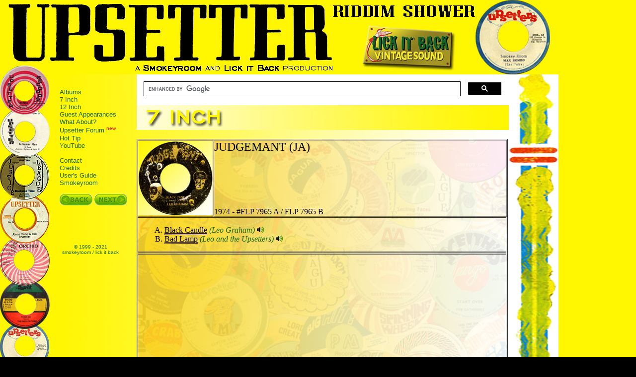

--- FILE ---
content_type: text/html
request_url: https://upsetter.smokeyroom.net/07inch/judgemant.htm
body_size: 2075
content:
<!DOCTYPE HTML PUBLIC "-//W3C//DTD HTML 4.01 Transitional//EN" "http://www.w3.org/TR/html4/loose.dtd">
<html xmlns="http://www.w3.org/1999/xhtml">

<head>
<meta http-equiv="Content-Type" content="text/html; charset=utf-8" />
<meta name="keywords" content="Lee Perry,Lee Scratch Perry,Smokeyroom,Smokey Room,Black Ark,Black Art,Justice League,Orchid,Upsetter Records,Upsetters,Riddim Shower,reggae,dub,discography">
<link rel="icon" type="image/gif" href="../favicon.gif" />
<link rel="stylesheet" type="text/css" href="../css_js/text.css" />
<link type="text/css" rel="stylesheet" href="../css_js/sidebar.css" media="screen" />
<title>Judgemant</title>
<script type="text/javascript" src="../css_js/title-scroll.js"></script>
<script type="text/javascript" src="../css_js/sidebar.js"></script>
<script type="text/javascript" src="../css_js/jquery.js"></script>
<script type="text/javascript" src="../css_js/nhpup_1.1.js"></script>
<link rel="stylesheet" href="../css_js/jquery.css" type="text/css" media="screen">
<script type="text/javascript" src="../css_js/jquery_002.js"></script>
<script type="text/javascript" src="../css_js/fancybox.js"></script>
</head>

<body width="1124" style="background-image: url('../images/smokeyroom.jpg')">

<div id="wrap">
<table width="1124" border="0" cellspacing="0" cellpadding="0">
  <tr>
    <td width="1124" height="150" colspan="4"><img src="../images/upsetterslogo.jpg" width="1124" height="150" alt="UPsetter Riddim Shower" /></td>
  </tr>
  <tr>
    <td style="background-image: url('../images/banner-left.jpg'); width: 100px; height: 598px; border: 0px; background-repeat: repeat-y; padding-left:0px; vertical-align: top"></td>
<div>
    <td style="background-image: url('../images/nav_back.jpg'); width: 175px; height: 598px; border: 0px; background-repeat: repeat; padding-left:0px; vertical-align: top">
</div>
<ul id="content" class="sidebox" style="list-style: none;">
		 <li><br>
	</li><li><a class="ullink" href="../albums/index.htm">Albums</a><br>
	</li><li><a class="ullink" href="../07inch/index.htm">7 Inch</a><br>
	</li><li><a class="ullink" href="../12inch/index.htm">12 Inch</a><br>
	</li><li><a class="ullink" href="../appearances/index.htm">Guest Appearances</a><br>	</li><li><a class="ullink" href="../07inch/what_index.htm">What About?</a><br>
	</li><li><a class="ullink" href="https://upsetter.freeforums.net/" target="_blank">Upsetter Forum</a> <sup><font size="1" color="red">new</font></sup><br>
	</li><li><a class="ullink" href="../hottip/hottip.htm">Hot Tip</a><br>
</li><li><a class="ullink" href="../youtube.htm">YouTube</a><br>
    <br>
	</li><li><a class="ullink" href="../contact/contactform.htm">Contact</a><br>
	</li><li><a class="ullink" href="../credits.htm">Credits</a><br>
	</li><li><a class="ullink" href="../usersguide.htm">User's Guide</a><br>
	</li><li><a class="ullink" href="http://www.smokeyroom.net">Smokeyroom</a><br>
    <br>
	</li><li><a href="jj.htm"><img src="../images/button_back.gif"></a> <a href="juggs.htm"><img src="../images/button_next.gif"></a>
    </li>
<center>
<br><br><br><br><br>
<font size="1" color="#136700">&copy 1999 - 2021<br>smokeyroom / lick it back</font>
</center>

</ul>
	</td>
<td width="749" valign="top" align="left" style="background-image: url('../images/bg-leeperry.jpg')" border="0">

<div class="gcse-search"></div>
<script async src="https://cse.google.com/cse.js?cx=f522a8aaaad81f282"></script>
</div>
<img src="../images/banner_07.jpg" width="749" height="50" alt="" border="0">
<br>
<br>
<div style="width: 748px; padding:0px;">
<table width="747" border="1" cellspacing="1" cellpadding="0" background="../images/bg-07inch.jpg">
<tr>
    <td align="center" width="150" height="150">
<a id="7965" class="fancybox" href="../images/label/07_judgemant7965a.png" rel="judgemant"><img src="../images/label/07_judgemant7965a.png" width="150" height="150" alt="Judgemant" style="background-image: url('../css_js/fancybox_bg_small.png')"></a>
</td>
    <td colspan="2" width="470" valign="top">
<font size="5">JUDGEMANT (JA)</font><br>
<br>
<br>
<br>
<br>
<br>
<br>
1974 - #FLP 7965 A / FLP 7965 B<br>
</td>
  </tr>

  <tr>
    <td colspan="2">
<ol type="A">
	     <li><a class="dot" href="../riddimshower/blackcandle.htm">Black Candle</a> <font color="#136700"><i>(Leo Graham)</i></font> <a href="http://youtu.be/DCGJj77n2EQ" target="_blank"><img src="../images/note.png"></a>
	</li><li><a class="dot" href="../riddimshower/blackcandle.htm">Bad Lamp</a> <font color="#136700"><i>(Leo and the Upsetters)</i></font> <a href="http://youtu.be/Am3U9fvkzt4" target="_blank"><img src="../images/note.png"></a>
	</li>
</ol>
    </td>
  </tr>
  
  <tr>
    <td colspan="2">
<!--
<a class="dot" onmouseover="nhpup.popup($('#xxxAxxx').html(), {'width': 501});">
<a class="dot" onmouseover="nhpup.popup($('#xxxBxxx').html(), {'width': 501});">
<a href="xxxxxYTxxxxx" target="_blank"><img src="../images/note.png"></a>
-->
<div id="xxxAxxx" style="display:none;">
</div>
<div id="xxxBxxx" style="display:none;">
</div>
<a class="fancybox" href="../images/label/07_judgemant7965b.png" rel="judgemant"></a>
</td>
  </tr>

  <tr>
    <td colspan="2">
<br><br><br><br><br><br><br><br><br><br><br><br><br><br><br>
</td>
</tr>
</table>
</div>
 
    <td style="background-image: url('../images/banner-right.jpg'); width: 100px; height: 598px; border: 0px; background-repeat: repeat-y; padding-left:0px; vertical-align: top">
    </td>

</table>
</div>

</body>

</html>

--- FILE ---
content_type: text/css
request_url: https://upsetter.smokeyroom.net/css_js/text.css
body_size: 1199
content:
/* "auto" makes the left and right margins center the wrapper */
#wrap { 
	width: 1024px; 
	margin: 0 left; 
}
#list {
	font-size:10pt;
}
#version {
	font-size:12pt;
}
div#search-box {
	margin-left: 10px;
	margin-right: 10px;
	margin-top: 10px;
}
A.ullink {color:#a216ab;}
A.ullink:link  {text-decoration: none; color: #136700;}
A.ullink:visited {text-decoration: none; color: #136700;}
A.ullink:hover {text-decoration: underline; color: #136700;}
A.ullink:active {text-decoration: none; color: #136700;
}
A.ollink {color:black;}
A.ollink:link  {text-decoration: underline; color: #000000;}
A.ollink:visited {text-decoration: underline; color: #000000;}
A.ollink:hover {text-decoration: underline; color: #000000;}
A.ollink:active {text-decoration: underline; color: #000000;
}
A.rllink {color:black;}
A.rllink:link  {text-decoration: underline; color: #000000;}
A.rllink:visited {text-decoration: underline; color: #000000;}
A.rllink:hover {text-decoration: underline; color: #000000;}
A.rllink:active {text-decoration: underline; color: #000000;
}
th { 
	padding: .3em; border: 1px #ccc solid; 
}
thead { 
	background: #fff; 
}
ul {
	margin-left: -33px;
}
li {
	margin-left: 13px;
}
a:link {
	color: #000000;
	text-decoration: underline;
}
a:visited {
	color: #000000;
	text-decoration: underline;
}
a:active {
	color: #000000;
	text-decoration: underline;
}
.firstcharacter { 
	float: left; 
	color: #000000; 
	font-size: 79px; 
	line-height: 60px; 
	padding-top: 5px; 
	padding-right: 0px; 
	padding-left: 0px; 
	font-family: Times New Roman; 
}
.thumbnail{
position: relative;
z-index: 0;
}

.thumbnail:hover{
background-color: transparent;
z-index: 10;
}

.thumbnail span{ /*CSS for enlarged image*/
position: absolute;
background-color: transparent;
padding: 0px;
left: -1000px;
border: 0px dashed gray;
visibility: hidden;
color: black;
text-decoration: none;
}

.thumbnail span img{ /*CSS for enlarged image*/
border-width: 0;
padding: 0px;
}

.thumbnail:hover span{ /*CSS for enlarged image on hover*/
visibility: visible;
content: attr(title) " (" attr(href) ")";
top: -130px;
left: 0px; /*position where enlarged image should offset horizontally */

}
#pup {
  position:absolute;
  z-index:200; /* aaaalways on top*/
  padding: 1px;
  margin-left: 10px;
  margin-top: 5px;
  width: 250px;
  border: 1px solid black;
  background-color: #fff600;
  color: black;
  font-size: 0.95em;
}
.dot	{
    border-bottom: 1px dotted #000000;
}
.tinytableopacity    {
	FONT-SIZE: small;
	FONT-FAMILY:sans-serif;
	background: transparent;
}
.tinytableopacity TD {
	border:0px solid black;
	filter:alpha(opacity=50);
	-moz-opacity:.50;
	opacity:.50;
}
div#opacity	{
	background-color:rgba(255,255,255,0.3);
}
#respond {
  margin-top: 40px;
}

#respond input[type='text'],
#respond input[type='email'], 
#respond textarea {
  margin-bottom: 10px;
  display: block;
  width: 100%;

  border: 1px solid rgba(0, 0, 0, 0.1);
  -webkit-border-radius: 5px;
  -moz-border-radius: 5px;
  -o-border-radius: 5px;
  -ms-border-radius: 5px;
  -khtml-border-radius: 5px;
  border-radius: 5px;

  line-height: 1.4em;
}
#posts-list.has-comments li.no-comments {
  display: none;
}


--- FILE ---
content_type: application/javascript
request_url: https://upsetter.smokeyroom.net/css_js/fancybox.js
body_size: 459
content:
$(function(){
$(document).ready(function() {
    $(".iframe").fancybox({
        type: 'iframe',
                    maxWidth: 749,
                    maxHeight:50,
    });
});                $(".fancybox").fancybox({
                    maxWidth: 500,
                    maxHeight:500,
                    afterShow: function(){
                        var $image = $('.fancybox-image');
                    },
                    beforeLoad: function(){
            var el, id = $(this.element).data('title-id');

            if (id) {
                el = $('#' + id);
            
                if (el.length) {
                    this.title = el.html();
                }}
                    },
                    beforeClose: function(){
                        var $image = $('.fancybox-image');
                    },
					prevEffect : 'fade',
					nextEffect : 'fade',
					afterLoad : function() {
					this.title = 'Image ' + (this.index + 1) + ' of ' + this.group.length + (this.title ? ' - ' + this.title : '');
					},
					helpers: {
					title: {
					type: 'inside'
					},
					thumbs: {
					width   : 50,
					height  : 50
					}
					}

                });
            })
